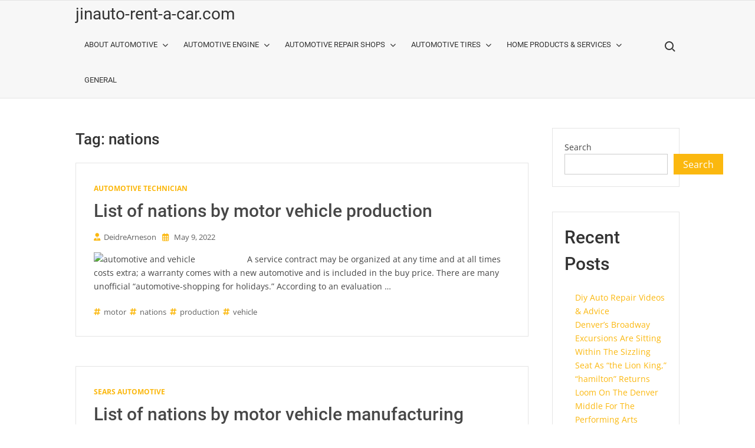

--- FILE ---
content_type: text/html; charset=UTF-8
request_url: http://www.jinauto-rent-a-car.com/tag/nations
body_size: 14780
content:
<!doctype html>
<html lang="en-US">
<head>
	<meta charset="UTF-8">
	<meta name="viewport" content="width=device-width">
	<link rel="profile" href="https://gmpg.org/xfn/11">

	<meta name='robots' content='index, follow, max-image-preview:large, max-snippet:-1, max-video-preview:-1' />

	<!-- This site is optimized with the Yoast SEO plugin v25.3.1 - https://yoast.com/wordpress/plugins/seo/ -->
	<title>nations Archives - jinauto-rent-a-car.com</title>
	<link rel="canonical" href="https://www.jinauto-rent-a-car.com/tag/nations" />
	<meta property="og:locale" content="en_US" />
	<meta property="og:type" content="article" />
	<meta property="og:title" content="nations Archives - jinauto-rent-a-car.com" />
	<meta property="og:url" content="https://www.jinauto-rent-a-car.com/tag/nations" />
	<meta property="og:site_name" content="jinauto-rent-a-car.com" />
	<meta name="twitter:card" content="summary_large_image" />
	<script type="application/ld+json" class="yoast-schema-graph">{"@context":"https://schema.org","@graph":[{"@type":"CollectionPage","@id":"https://www.jinauto-rent-a-car.com/tag/nations","url":"https://www.jinauto-rent-a-car.com/tag/nations","name":"nations Archives - jinauto-rent-a-car.com","isPartOf":{"@id":"http://www.jinauto-rent-a-car.com/#website"},"breadcrumb":{"@id":"https://www.jinauto-rent-a-car.com/tag/nations#breadcrumb"},"inLanguage":"en-US"},{"@type":"BreadcrumbList","@id":"https://www.jinauto-rent-a-car.com/tag/nations#breadcrumb","itemListElement":[{"@type":"ListItem","position":1,"name":"Home","item":"http://www.jinauto-rent-a-car.com/"},{"@type":"ListItem","position":2,"name":"nations"}]},{"@type":"WebSite","@id":"http://www.jinauto-rent-a-car.com/#website","url":"http://www.jinauto-rent-a-car.com/","name":"jinauto-rent-a-car.com","description":"","potentialAction":[{"@type":"SearchAction","target":{"@type":"EntryPoint","urlTemplate":"http://www.jinauto-rent-a-car.com/?s={search_term_string}"},"query-input":{"@type":"PropertyValueSpecification","valueRequired":true,"valueName":"search_term_string"}}],"inLanguage":"en-US"}]}</script>
	<!-- / Yoast SEO plugin. -->


<link rel="alternate" type="application/rss+xml" title="jinauto-rent-a-car.com &raquo; Feed" href="http://www.jinauto-rent-a-car.com/feed" />
<link rel="alternate" type="application/rss+xml" title="jinauto-rent-a-car.com &raquo; nations Tag Feed" href="http://www.jinauto-rent-a-car.com/tag/nations/feed" />
<style id='wp-img-auto-sizes-contain-inline-css' type='text/css'>
img:is([sizes=auto i],[sizes^="auto," i]){contain-intrinsic-size:3000px 1500px}
/*# sourceURL=wp-img-auto-sizes-contain-inline-css */
</style>
<style id='wp-emoji-styles-inline-css' type='text/css'>

	img.wp-smiley, img.emoji {
		display: inline !important;
		border: none !important;
		box-shadow: none !important;
		height: 1em !important;
		width: 1em !important;
		margin: 0 0.07em !important;
		vertical-align: -0.1em !important;
		background: none !important;
		padding: 0 !important;
	}
/*# sourceURL=wp-emoji-styles-inline-css */
</style>
<style id='wp-block-library-inline-css' type='text/css'>
:root{--wp-block-synced-color:#7a00df;--wp-block-synced-color--rgb:122,0,223;--wp-bound-block-color:var(--wp-block-synced-color);--wp-editor-canvas-background:#ddd;--wp-admin-theme-color:#007cba;--wp-admin-theme-color--rgb:0,124,186;--wp-admin-theme-color-darker-10:#006ba1;--wp-admin-theme-color-darker-10--rgb:0,107,160.5;--wp-admin-theme-color-darker-20:#005a87;--wp-admin-theme-color-darker-20--rgb:0,90,135;--wp-admin-border-width-focus:2px}@media (min-resolution:192dpi){:root{--wp-admin-border-width-focus:1.5px}}.wp-element-button{cursor:pointer}:root .has-very-light-gray-background-color{background-color:#eee}:root .has-very-dark-gray-background-color{background-color:#313131}:root .has-very-light-gray-color{color:#eee}:root .has-very-dark-gray-color{color:#313131}:root .has-vivid-green-cyan-to-vivid-cyan-blue-gradient-background{background:linear-gradient(135deg,#00d084,#0693e3)}:root .has-purple-crush-gradient-background{background:linear-gradient(135deg,#34e2e4,#4721fb 50%,#ab1dfe)}:root .has-hazy-dawn-gradient-background{background:linear-gradient(135deg,#faaca8,#dad0ec)}:root .has-subdued-olive-gradient-background{background:linear-gradient(135deg,#fafae1,#67a671)}:root .has-atomic-cream-gradient-background{background:linear-gradient(135deg,#fdd79a,#004a59)}:root .has-nightshade-gradient-background{background:linear-gradient(135deg,#330968,#31cdcf)}:root .has-midnight-gradient-background{background:linear-gradient(135deg,#020381,#2874fc)}:root{--wp--preset--font-size--normal:16px;--wp--preset--font-size--huge:42px}.has-regular-font-size{font-size:1em}.has-larger-font-size{font-size:2.625em}.has-normal-font-size{font-size:var(--wp--preset--font-size--normal)}.has-huge-font-size{font-size:var(--wp--preset--font-size--huge)}.has-text-align-center{text-align:center}.has-text-align-left{text-align:left}.has-text-align-right{text-align:right}.has-fit-text{white-space:nowrap!important}#end-resizable-editor-section{display:none}.aligncenter{clear:both}.items-justified-left{justify-content:flex-start}.items-justified-center{justify-content:center}.items-justified-right{justify-content:flex-end}.items-justified-space-between{justify-content:space-between}.screen-reader-text{border:0;clip-path:inset(50%);height:1px;margin:-1px;overflow:hidden;padding:0;position:absolute;width:1px;word-wrap:normal!important}.screen-reader-text:focus{background-color:#ddd;clip-path:none;color:#444;display:block;font-size:1em;height:auto;left:5px;line-height:normal;padding:15px 23px 14px;text-decoration:none;top:5px;width:auto;z-index:100000}html :where(.has-border-color){border-style:solid}html :where([style*=border-top-color]){border-top-style:solid}html :where([style*=border-right-color]){border-right-style:solid}html :where([style*=border-bottom-color]){border-bottom-style:solid}html :where([style*=border-left-color]){border-left-style:solid}html :where([style*=border-width]){border-style:solid}html :where([style*=border-top-width]){border-top-style:solid}html :where([style*=border-right-width]){border-right-style:solid}html :where([style*=border-bottom-width]){border-bottom-style:solid}html :where([style*=border-left-width]){border-left-style:solid}html :where(img[class*=wp-image-]){height:auto;max-width:100%}:where(figure){margin:0 0 1em}html :where(.is-position-sticky){--wp-admin--admin-bar--position-offset:var(--wp-admin--admin-bar--height,0px)}@media screen and (max-width:600px){html :where(.is-position-sticky){--wp-admin--admin-bar--position-offset:0px}}

/*# sourceURL=wp-block-library-inline-css */
</style><style id='wp-block-archives-inline-css' type='text/css'>
.wp-block-archives{box-sizing:border-box}.wp-block-archives-dropdown label{display:block}
/*# sourceURL=http://www.jinauto-rent-a-car.com/wp-includes/blocks/archives/style.min.css */
</style>
<style id='wp-block-categories-inline-css' type='text/css'>
.wp-block-categories{box-sizing:border-box}.wp-block-categories.alignleft{margin-right:2em}.wp-block-categories.alignright{margin-left:2em}.wp-block-categories.wp-block-categories-dropdown.aligncenter{text-align:center}.wp-block-categories .wp-block-categories__label{display:block;width:100%}
/*# sourceURL=http://www.jinauto-rent-a-car.com/wp-includes/blocks/categories/style.min.css */
</style>
<style id='wp-block-heading-inline-css' type='text/css'>
h1:where(.wp-block-heading).has-background,h2:where(.wp-block-heading).has-background,h3:where(.wp-block-heading).has-background,h4:where(.wp-block-heading).has-background,h5:where(.wp-block-heading).has-background,h6:where(.wp-block-heading).has-background{padding:1.25em 2.375em}h1.has-text-align-left[style*=writing-mode]:where([style*=vertical-lr]),h1.has-text-align-right[style*=writing-mode]:where([style*=vertical-rl]),h2.has-text-align-left[style*=writing-mode]:where([style*=vertical-lr]),h2.has-text-align-right[style*=writing-mode]:where([style*=vertical-rl]),h3.has-text-align-left[style*=writing-mode]:where([style*=vertical-lr]),h3.has-text-align-right[style*=writing-mode]:where([style*=vertical-rl]),h4.has-text-align-left[style*=writing-mode]:where([style*=vertical-lr]),h4.has-text-align-right[style*=writing-mode]:where([style*=vertical-rl]),h5.has-text-align-left[style*=writing-mode]:where([style*=vertical-lr]),h5.has-text-align-right[style*=writing-mode]:where([style*=vertical-rl]),h6.has-text-align-left[style*=writing-mode]:where([style*=vertical-lr]),h6.has-text-align-right[style*=writing-mode]:where([style*=vertical-rl]){rotate:180deg}
/*# sourceURL=http://www.jinauto-rent-a-car.com/wp-includes/blocks/heading/style.min.css */
</style>
<style id='wp-block-latest-comments-inline-css' type='text/css'>
ol.wp-block-latest-comments{box-sizing:border-box;margin-left:0}:where(.wp-block-latest-comments:not([style*=line-height] .wp-block-latest-comments__comment)){line-height:1.1}:where(.wp-block-latest-comments:not([style*=line-height] .wp-block-latest-comments__comment-excerpt p)){line-height:1.8}.has-dates :where(.wp-block-latest-comments:not([style*=line-height])),.has-excerpts :where(.wp-block-latest-comments:not([style*=line-height])){line-height:1.5}.wp-block-latest-comments .wp-block-latest-comments{padding-left:0}.wp-block-latest-comments__comment{list-style:none;margin-bottom:1em}.has-avatars .wp-block-latest-comments__comment{list-style:none;min-height:2.25em}.has-avatars .wp-block-latest-comments__comment .wp-block-latest-comments__comment-excerpt,.has-avatars .wp-block-latest-comments__comment .wp-block-latest-comments__comment-meta{margin-left:3.25em}.wp-block-latest-comments__comment-excerpt p{font-size:.875em;margin:.36em 0 1.4em}.wp-block-latest-comments__comment-date{display:block;font-size:.75em}.wp-block-latest-comments .avatar,.wp-block-latest-comments__comment-avatar{border-radius:1.5em;display:block;float:left;height:2.5em;margin-right:.75em;width:2.5em}.wp-block-latest-comments[class*=-font-size] a,.wp-block-latest-comments[style*=font-size] a{font-size:inherit}
/*# sourceURL=http://www.jinauto-rent-a-car.com/wp-includes/blocks/latest-comments/style.min.css */
</style>
<style id='wp-block-latest-posts-inline-css' type='text/css'>
.wp-block-latest-posts{box-sizing:border-box}.wp-block-latest-posts.alignleft{margin-right:2em}.wp-block-latest-posts.alignright{margin-left:2em}.wp-block-latest-posts.wp-block-latest-posts__list{list-style:none}.wp-block-latest-posts.wp-block-latest-posts__list li{clear:both;overflow-wrap:break-word}.wp-block-latest-posts.is-grid{display:flex;flex-wrap:wrap}.wp-block-latest-posts.is-grid li{margin:0 1.25em 1.25em 0;width:100%}@media (min-width:600px){.wp-block-latest-posts.columns-2 li{width:calc(50% - .625em)}.wp-block-latest-posts.columns-2 li:nth-child(2n){margin-right:0}.wp-block-latest-posts.columns-3 li{width:calc(33.33333% - .83333em)}.wp-block-latest-posts.columns-3 li:nth-child(3n){margin-right:0}.wp-block-latest-posts.columns-4 li{width:calc(25% - .9375em)}.wp-block-latest-posts.columns-4 li:nth-child(4n){margin-right:0}.wp-block-latest-posts.columns-5 li{width:calc(20% - 1em)}.wp-block-latest-posts.columns-5 li:nth-child(5n){margin-right:0}.wp-block-latest-posts.columns-6 li{width:calc(16.66667% - 1.04167em)}.wp-block-latest-posts.columns-6 li:nth-child(6n){margin-right:0}}:root :where(.wp-block-latest-posts.is-grid){padding:0}:root :where(.wp-block-latest-posts.wp-block-latest-posts__list){padding-left:0}.wp-block-latest-posts__post-author,.wp-block-latest-posts__post-date{display:block;font-size:.8125em}.wp-block-latest-posts__post-excerpt,.wp-block-latest-posts__post-full-content{margin-bottom:1em;margin-top:.5em}.wp-block-latest-posts__featured-image a{display:inline-block}.wp-block-latest-posts__featured-image img{height:auto;max-width:100%;width:auto}.wp-block-latest-posts__featured-image.alignleft{float:left;margin-right:1em}.wp-block-latest-posts__featured-image.alignright{float:right;margin-left:1em}.wp-block-latest-posts__featured-image.aligncenter{margin-bottom:1em;text-align:center}
/*# sourceURL=http://www.jinauto-rent-a-car.com/wp-includes/blocks/latest-posts/style.min.css */
</style>
<style id='wp-block-search-inline-css' type='text/css'>
.wp-block-search__button{margin-left:10px;word-break:normal}.wp-block-search__button.has-icon{line-height:0}.wp-block-search__button svg{height:1.25em;min-height:24px;min-width:24px;width:1.25em;fill:currentColor;vertical-align:text-bottom}:where(.wp-block-search__button){border:1px solid #ccc;padding:6px 10px}.wp-block-search__inside-wrapper{display:flex;flex:auto;flex-wrap:nowrap;max-width:100%}.wp-block-search__label{width:100%}.wp-block-search.wp-block-search__button-only .wp-block-search__button{box-sizing:border-box;display:flex;flex-shrink:0;justify-content:center;margin-left:0;max-width:100%}.wp-block-search.wp-block-search__button-only .wp-block-search__inside-wrapper{min-width:0!important;transition-property:width}.wp-block-search.wp-block-search__button-only .wp-block-search__input{flex-basis:100%;transition-duration:.3s}.wp-block-search.wp-block-search__button-only.wp-block-search__searchfield-hidden,.wp-block-search.wp-block-search__button-only.wp-block-search__searchfield-hidden .wp-block-search__inside-wrapper{overflow:hidden}.wp-block-search.wp-block-search__button-only.wp-block-search__searchfield-hidden .wp-block-search__input{border-left-width:0!important;border-right-width:0!important;flex-basis:0;flex-grow:0;margin:0;min-width:0!important;padding-left:0!important;padding-right:0!important;width:0!important}:where(.wp-block-search__input){appearance:none;border:1px solid #949494;flex-grow:1;font-family:inherit;font-size:inherit;font-style:inherit;font-weight:inherit;letter-spacing:inherit;line-height:inherit;margin-left:0;margin-right:0;min-width:3rem;padding:8px;text-decoration:unset!important;text-transform:inherit}:where(.wp-block-search__button-inside .wp-block-search__inside-wrapper){background-color:#fff;border:1px solid #949494;box-sizing:border-box;padding:4px}:where(.wp-block-search__button-inside .wp-block-search__inside-wrapper) .wp-block-search__input{border:none;border-radius:0;padding:0 4px}:where(.wp-block-search__button-inside .wp-block-search__inside-wrapper) .wp-block-search__input:focus{outline:none}:where(.wp-block-search__button-inside .wp-block-search__inside-wrapper) :where(.wp-block-search__button){padding:4px 8px}.wp-block-search.aligncenter .wp-block-search__inside-wrapper{margin:auto}.wp-block[data-align=right] .wp-block-search.wp-block-search__button-only .wp-block-search__inside-wrapper{float:right}
/*# sourceURL=http://www.jinauto-rent-a-car.com/wp-includes/blocks/search/style.min.css */
</style>
<style id='wp-block-group-inline-css' type='text/css'>
.wp-block-group{box-sizing:border-box}:where(.wp-block-group.wp-block-group-is-layout-constrained){position:relative}
/*# sourceURL=http://www.jinauto-rent-a-car.com/wp-includes/blocks/group/style.min.css */
</style>
<style id='global-styles-inline-css' type='text/css'>
:root{--wp--preset--aspect-ratio--square: 1;--wp--preset--aspect-ratio--4-3: 4/3;--wp--preset--aspect-ratio--3-4: 3/4;--wp--preset--aspect-ratio--3-2: 3/2;--wp--preset--aspect-ratio--2-3: 2/3;--wp--preset--aspect-ratio--16-9: 16/9;--wp--preset--aspect-ratio--9-16: 9/16;--wp--preset--color--black: #000000;--wp--preset--color--cyan-bluish-gray: #abb8c3;--wp--preset--color--white: #ffffff;--wp--preset--color--pale-pink: #f78da7;--wp--preset--color--vivid-red: #cf2e2e;--wp--preset--color--luminous-vivid-orange: #ff6900;--wp--preset--color--luminous-vivid-amber: #fcb900;--wp--preset--color--light-green-cyan: #7bdcb5;--wp--preset--color--vivid-green-cyan: #00d084;--wp--preset--color--pale-cyan-blue: #8ed1fc;--wp--preset--color--vivid-cyan-blue: #0693e3;--wp--preset--color--vivid-purple: #9b51e0;--wp--preset--gradient--vivid-cyan-blue-to-vivid-purple: linear-gradient(135deg,rgb(6,147,227) 0%,rgb(155,81,224) 100%);--wp--preset--gradient--light-green-cyan-to-vivid-green-cyan: linear-gradient(135deg,rgb(122,220,180) 0%,rgb(0,208,130) 100%);--wp--preset--gradient--luminous-vivid-amber-to-luminous-vivid-orange: linear-gradient(135deg,rgb(252,185,0) 0%,rgb(255,105,0) 100%);--wp--preset--gradient--luminous-vivid-orange-to-vivid-red: linear-gradient(135deg,rgb(255,105,0) 0%,rgb(207,46,46) 100%);--wp--preset--gradient--very-light-gray-to-cyan-bluish-gray: linear-gradient(135deg,rgb(238,238,238) 0%,rgb(169,184,195) 100%);--wp--preset--gradient--cool-to-warm-spectrum: linear-gradient(135deg,rgb(74,234,220) 0%,rgb(151,120,209) 20%,rgb(207,42,186) 40%,rgb(238,44,130) 60%,rgb(251,105,98) 80%,rgb(254,248,76) 100%);--wp--preset--gradient--blush-light-purple: linear-gradient(135deg,rgb(255,206,236) 0%,rgb(152,150,240) 100%);--wp--preset--gradient--blush-bordeaux: linear-gradient(135deg,rgb(254,205,165) 0%,rgb(254,45,45) 50%,rgb(107,0,62) 100%);--wp--preset--gradient--luminous-dusk: linear-gradient(135deg,rgb(255,203,112) 0%,rgb(199,81,192) 50%,rgb(65,88,208) 100%);--wp--preset--gradient--pale-ocean: linear-gradient(135deg,rgb(255,245,203) 0%,rgb(182,227,212) 50%,rgb(51,167,181) 100%);--wp--preset--gradient--electric-grass: linear-gradient(135deg,rgb(202,248,128) 0%,rgb(113,206,126) 100%);--wp--preset--gradient--midnight: linear-gradient(135deg,rgb(2,3,129) 0%,rgb(40,116,252) 100%);--wp--preset--font-size--small: 13px;--wp--preset--font-size--medium: 20px;--wp--preset--font-size--large: 36px;--wp--preset--font-size--x-large: 42px;--wp--preset--spacing--20: 0.44rem;--wp--preset--spacing--30: 0.67rem;--wp--preset--spacing--40: 1rem;--wp--preset--spacing--50: 1.5rem;--wp--preset--spacing--60: 2.25rem;--wp--preset--spacing--70: 3.38rem;--wp--preset--spacing--80: 5.06rem;--wp--preset--shadow--natural: 6px 6px 9px rgba(0, 0, 0, 0.2);--wp--preset--shadow--deep: 12px 12px 50px rgba(0, 0, 0, 0.4);--wp--preset--shadow--sharp: 6px 6px 0px rgba(0, 0, 0, 0.2);--wp--preset--shadow--outlined: 6px 6px 0px -3px rgb(255, 255, 255), 6px 6px rgb(0, 0, 0);--wp--preset--shadow--crisp: 6px 6px 0px rgb(0, 0, 0);}:where(.is-layout-flex){gap: 0.5em;}:where(.is-layout-grid){gap: 0.5em;}body .is-layout-flex{display: flex;}.is-layout-flex{flex-wrap: wrap;align-items: center;}.is-layout-flex > :is(*, div){margin: 0;}body .is-layout-grid{display: grid;}.is-layout-grid > :is(*, div){margin: 0;}:where(.wp-block-columns.is-layout-flex){gap: 2em;}:where(.wp-block-columns.is-layout-grid){gap: 2em;}:where(.wp-block-post-template.is-layout-flex){gap: 1.25em;}:where(.wp-block-post-template.is-layout-grid){gap: 1.25em;}.has-black-color{color: var(--wp--preset--color--black) !important;}.has-cyan-bluish-gray-color{color: var(--wp--preset--color--cyan-bluish-gray) !important;}.has-white-color{color: var(--wp--preset--color--white) !important;}.has-pale-pink-color{color: var(--wp--preset--color--pale-pink) !important;}.has-vivid-red-color{color: var(--wp--preset--color--vivid-red) !important;}.has-luminous-vivid-orange-color{color: var(--wp--preset--color--luminous-vivid-orange) !important;}.has-luminous-vivid-amber-color{color: var(--wp--preset--color--luminous-vivid-amber) !important;}.has-light-green-cyan-color{color: var(--wp--preset--color--light-green-cyan) !important;}.has-vivid-green-cyan-color{color: var(--wp--preset--color--vivid-green-cyan) !important;}.has-pale-cyan-blue-color{color: var(--wp--preset--color--pale-cyan-blue) !important;}.has-vivid-cyan-blue-color{color: var(--wp--preset--color--vivid-cyan-blue) !important;}.has-vivid-purple-color{color: var(--wp--preset--color--vivid-purple) !important;}.has-black-background-color{background-color: var(--wp--preset--color--black) !important;}.has-cyan-bluish-gray-background-color{background-color: var(--wp--preset--color--cyan-bluish-gray) !important;}.has-white-background-color{background-color: var(--wp--preset--color--white) !important;}.has-pale-pink-background-color{background-color: var(--wp--preset--color--pale-pink) !important;}.has-vivid-red-background-color{background-color: var(--wp--preset--color--vivid-red) !important;}.has-luminous-vivid-orange-background-color{background-color: var(--wp--preset--color--luminous-vivid-orange) !important;}.has-luminous-vivid-amber-background-color{background-color: var(--wp--preset--color--luminous-vivid-amber) !important;}.has-light-green-cyan-background-color{background-color: var(--wp--preset--color--light-green-cyan) !important;}.has-vivid-green-cyan-background-color{background-color: var(--wp--preset--color--vivid-green-cyan) !important;}.has-pale-cyan-blue-background-color{background-color: var(--wp--preset--color--pale-cyan-blue) !important;}.has-vivid-cyan-blue-background-color{background-color: var(--wp--preset--color--vivid-cyan-blue) !important;}.has-vivid-purple-background-color{background-color: var(--wp--preset--color--vivid-purple) !important;}.has-black-border-color{border-color: var(--wp--preset--color--black) !important;}.has-cyan-bluish-gray-border-color{border-color: var(--wp--preset--color--cyan-bluish-gray) !important;}.has-white-border-color{border-color: var(--wp--preset--color--white) !important;}.has-pale-pink-border-color{border-color: var(--wp--preset--color--pale-pink) !important;}.has-vivid-red-border-color{border-color: var(--wp--preset--color--vivid-red) !important;}.has-luminous-vivid-orange-border-color{border-color: var(--wp--preset--color--luminous-vivid-orange) !important;}.has-luminous-vivid-amber-border-color{border-color: var(--wp--preset--color--luminous-vivid-amber) !important;}.has-light-green-cyan-border-color{border-color: var(--wp--preset--color--light-green-cyan) !important;}.has-vivid-green-cyan-border-color{border-color: var(--wp--preset--color--vivid-green-cyan) !important;}.has-pale-cyan-blue-border-color{border-color: var(--wp--preset--color--pale-cyan-blue) !important;}.has-vivid-cyan-blue-border-color{border-color: var(--wp--preset--color--vivid-cyan-blue) !important;}.has-vivid-purple-border-color{border-color: var(--wp--preset--color--vivid-purple) !important;}.has-vivid-cyan-blue-to-vivid-purple-gradient-background{background: var(--wp--preset--gradient--vivid-cyan-blue-to-vivid-purple) !important;}.has-light-green-cyan-to-vivid-green-cyan-gradient-background{background: var(--wp--preset--gradient--light-green-cyan-to-vivid-green-cyan) !important;}.has-luminous-vivid-amber-to-luminous-vivid-orange-gradient-background{background: var(--wp--preset--gradient--luminous-vivid-amber-to-luminous-vivid-orange) !important;}.has-luminous-vivid-orange-to-vivid-red-gradient-background{background: var(--wp--preset--gradient--luminous-vivid-orange-to-vivid-red) !important;}.has-very-light-gray-to-cyan-bluish-gray-gradient-background{background: var(--wp--preset--gradient--very-light-gray-to-cyan-bluish-gray) !important;}.has-cool-to-warm-spectrum-gradient-background{background: var(--wp--preset--gradient--cool-to-warm-spectrum) !important;}.has-blush-light-purple-gradient-background{background: var(--wp--preset--gradient--blush-light-purple) !important;}.has-blush-bordeaux-gradient-background{background: var(--wp--preset--gradient--blush-bordeaux) !important;}.has-luminous-dusk-gradient-background{background: var(--wp--preset--gradient--luminous-dusk) !important;}.has-pale-ocean-gradient-background{background: var(--wp--preset--gradient--pale-ocean) !important;}.has-electric-grass-gradient-background{background: var(--wp--preset--gradient--electric-grass) !important;}.has-midnight-gradient-background{background: var(--wp--preset--gradient--midnight) !important;}.has-small-font-size{font-size: var(--wp--preset--font-size--small) !important;}.has-medium-font-size{font-size: var(--wp--preset--font-size--medium) !important;}.has-large-font-size{font-size: var(--wp--preset--font-size--large) !important;}.has-x-large-font-size{font-size: var(--wp--preset--font-size--x-large) !important;}
/*# sourceURL=global-styles-inline-css */
</style>

<style id='classic-theme-styles-inline-css' type='text/css'>
/*! This file is auto-generated */
.wp-block-button__link{color:#fff;background-color:#32373c;border-radius:9999px;box-shadow:none;text-decoration:none;padding:calc(.667em + 2px) calc(1.333em + 2px);font-size:1.125em}.wp-block-file__button{background:#32373c;color:#fff;text-decoration:none}
/*# sourceURL=/wp-includes/css/classic-themes.min.css */
</style>
<link rel='stylesheet' id='businessdeal-style-css' href='http://www.jinauto-rent-a-car.com/wp-content/themes/businessdeal/style.css?ver=6.9' type='text/css' media='all' />
<link rel='stylesheet' id='fontawesome-css' href='http://www.jinauto-rent-a-car.com/wp-content/themes/businessdeal/assets/library/fontawesome/css/all.min.css?ver=6.9' type='text/css' media='all' />
<link rel='stylesheet' id='businessdeal-google-fonts-css' href='http://www.jinauto-rent-a-car.com/wp-content/fonts/c35abc5a338569640dcadeae4c90eb41.css' type='text/css' media='all' />
<script type="text/javascript" src="http://www.jinauto-rent-a-car.com/wp-includes/js/jquery/jquery.min.js?ver=3.7.1" id="jquery-core-js"></script>
<script type="text/javascript" src="http://www.jinauto-rent-a-car.com/wp-includes/js/jquery/jquery-migrate.min.js?ver=3.4.1" id="jquery-migrate-js"></script>
<script type="text/javascript" src="http://www.jinauto-rent-a-car.com/wp-content/themes/businessdeal/assets/js/global.js?ver=1" id="businessdeal-global-js"></script>
<link rel="https://api.w.org/" href="http://www.jinauto-rent-a-car.com/wp-json/" /><link rel="alternate" title="JSON" type="application/json" href="http://www.jinauto-rent-a-car.com/wp-json/wp/v2/tags/717" /><link rel="EditURI" type="application/rsd+xml" title="RSD" href="http://www.jinauto-rent-a-car.com/xmlrpc.php?rsd" />
<meta name="generator" content="WordPress 6.9" />
</head>

<body class="archive tag tag-nations tag-717 wp-theme-businessdeal hfeed has-sidebar">
	<div id="page" class="site">
	<a class="skip-link screen-reader-text" href="#content">Skip to content</a>
	
	
	<header id="masthead" class="site-header">
		<div id="main-header" class="main-header">
			<div class="navigation-top">
        		<div class="wrap">
        			    <div class="site-branding">
                <div class="site-branding-text">

                            <p class="site-title"><a href="http://www.jinauto-rent-a-car.com/" rel="home">jinauto-rent-a-car.com</a></p>
                
        </div><!-- .site-branding-text -->
    </div><!-- .site-branding -->


	            	<div id="site-header-menu" class="site-header-menu">
						<nav class="main-navigation" aria-label="Primary Menu" role="navigation">
							    <button class="menu-toggle" aria-controls="primary-menu" aria-expanded="false">
        <span class="toggle-text">Menu</span>
        <span class="toggle-bar"></span>
    </button>

    <ul id="primary-menu" class="menu nav-menu"><li id="menu-item-6421" class="menu-item menu-item-type-taxonomy menu-item-object-category menu-item-has-children menu-item-6421"><a href="http://www.jinauto-rent-a-car.com/category/about-automotive">About Automotive</a>
<ul class="sub-menu">
	<li id="menu-item-6422" class="menu-item menu-item-type-taxonomy menu-item-object-category menu-item-6422"><a href="http://www.jinauto-rent-a-car.com/category/automotive">Automotive</a></li>
	<li id="menu-item-6423" class="menu-item menu-item-type-taxonomy menu-item-object-category menu-item-6423"><a href="http://www.jinauto-rent-a-car.com/category/automotive-avenues">Automotive Avenues</a></li>
	<li id="menu-item-6424" class="menu-item menu-item-type-taxonomy menu-item-object-category menu-item-6424"><a href="http://www.jinauto-rent-a-car.com/category/automotive-concepts">Automotive Concepts</a></li>
	<li id="menu-item-6425" class="menu-item menu-item-type-taxonomy menu-item-object-category menu-item-6425"><a href="http://www.jinauto-rent-a-car.com/category/automotive-definition">Automotive Definition</a></li>
</ul>
</li>
<li id="menu-item-6426" class="menu-item menu-item-type-taxonomy menu-item-object-category menu-item-has-children menu-item-6426"><a href="http://www.jinauto-rent-a-car.com/category/automotive-engine">Automotive Engine</a>
<ul class="sub-menu">
	<li id="menu-item-6427" class="menu-item menu-item-type-taxonomy menu-item-object-category menu-item-6427"><a href="http://www.jinauto-rent-a-car.com/category/automotive-museum">Automotive Museum</a></li>
	<li id="menu-item-6428" class="menu-item menu-item-type-taxonomy menu-item-object-category menu-item-6428"><a href="http://www.jinauto-rent-a-car.com/category/automotive-news">Automotive News</a></li>
	<li id="menu-item-6429" class="menu-item menu-item-type-taxonomy menu-item-object-category menu-item-6429"><a href="http://www.jinauto-rent-a-car.com/category/automotive-paint">Automotive Paint</a></li>
	<li id="menu-item-6430" class="menu-item menu-item-type-taxonomy menu-item-object-category menu-item-6430"><a href="http://www.jinauto-rent-a-car.com/category/automotive-parts">Automotive Parts</a></li>
	<li id="menu-item-6431" class="menu-item menu-item-type-taxonomy menu-item-object-category menu-item-6431"><a href="http://www.jinauto-rent-a-car.com/category/automotive-repair">Automotive Repair</a></li>
</ul>
</li>
<li id="menu-item-6432" class="menu-item menu-item-type-taxonomy menu-item-object-category menu-item-has-children menu-item-6432"><a href="http://www.jinauto-rent-a-car.com/category/automotive-repair-shops">Automotive Repair Shops</a>
<ul class="sub-menu">
	<li id="menu-item-6433" class="menu-item menu-item-type-taxonomy menu-item-object-category menu-item-6433"><a href="http://www.jinauto-rent-a-car.com/category/automotive-solution">Automotive Solution</a></li>
	<li id="menu-item-6434" class="menu-item menu-item-type-taxonomy menu-item-object-category menu-item-6434"><a href="http://www.jinauto-rent-a-car.com/category/automotive-store">Automotive Store</a></li>
	<li id="menu-item-6435" class="menu-item menu-item-type-taxonomy menu-item-object-category menu-item-6435"><a href="http://www.jinauto-rent-a-car.com/category/automotive-technician">Automotive Technician</a></li>
	<li id="menu-item-6436" class="menu-item menu-item-type-taxonomy menu-item-object-category menu-item-6436"><a href="http://www.jinauto-rent-a-car.com/category/automotive-technology">Automotive Technology</a></li>
</ul>
</li>
<li id="menu-item-6437" class="menu-item menu-item-type-taxonomy menu-item-object-category menu-item-has-children menu-item-6437"><a href="http://www.jinauto-rent-a-car.com/category/automotive-tires">Automotive Tires</a>
<ul class="sub-menu">
	<li id="menu-item-6438" class="menu-item menu-item-type-taxonomy menu-item-object-category menu-item-6438"><a href="http://www.jinauto-rent-a-car.com/category/automotive-touch-up">Automotive Touch Up</a></li>
	<li id="menu-item-6439" class="menu-item menu-item-type-taxonomy menu-item-object-category menu-item-6439"><a href="http://www.jinauto-rent-a-car.com/category/broadway-automotive">Broadway Automotive</a></li>
	<li id="menu-item-6440" class="menu-item menu-item-type-taxonomy menu-item-object-category menu-item-6440"><a href="http://www.jinauto-rent-a-car.com/category/car-rental">Car Rental</a></li>
	<li id="menu-item-6442" class="menu-item menu-item-type-taxonomy menu-item-object-category menu-item-6442"><a href="http://www.jinauto-rent-a-car.com/category/hall-automotive">Hall Automotive</a></li>
</ul>
</li>
<li id="menu-item-6443" class="menu-item menu-item-type-taxonomy menu-item-object-category menu-item-has-children menu-item-6443"><a href="http://www.jinauto-rent-a-car.com/category/home-products-services">Home Products &amp; Services</a>
<ul class="sub-menu">
	<li id="menu-item-6444" class="menu-item menu-item-type-taxonomy menu-item-object-category menu-item-6444"><a href="http://www.jinauto-rent-a-car.com/category/inside-automotive">Inside Automotive</a></li>
	<li id="menu-item-6445" class="menu-item menu-item-type-taxonomy menu-item-object-category menu-item-6445"><a href="http://www.jinauto-rent-a-car.com/category/merchant-automotive">Merchant Automotive</a></li>
	<li id="menu-item-6446" class="menu-item menu-item-type-taxonomy menu-item-object-category menu-item-6446"><a href="http://www.jinauto-rent-a-car.com/category/rpm-automotive">Rpm Automotive</a></li>
	<li id="menu-item-6447" class="menu-item menu-item-type-taxonomy menu-item-object-category menu-item-6447"><a href="http://www.jinauto-rent-a-car.com/category/sears-automotive">Sears Automotive</a></li>
	<li id="menu-item-6448" class="menu-item menu-item-type-taxonomy menu-item-object-category menu-item-6448"><a href="http://www.jinauto-rent-a-car.com/category/tires-and-technology">Tires And Technology</a></li>
</ul>
</li>
<li id="menu-item-6449" class="menu-item menu-item-type-taxonomy menu-item-object-category menu-item-6449"><a href="http://www.jinauto-rent-a-car.com/category/general">General</a></li>
</ul>						</nav><!-- #site-navigation -->

													<button type="button" class="search-toggle"><span><span class="screen-reader-text">Search for:</span></span></button>
											</div>
				</div><!-- .wrap -->
			</div><!-- .navigation-top -->

			    <div class="search-container-wrap">
        <div class="search-container">
            <form method="get" class="search" action="http://www.jinauto-rent-a-car.com/"> 
                <label for='s' class='screen-reader-text'>Search</label> 
                    <input class="search-field" placeholder="Search&hellip;" name="s" type="search"> 
                    <input class="search-submit" value="Search" type="submit">
            </form>
        </div><!-- .search-container -->
    </div><!-- .search-container-wrap -->
    

			<div class="main-header-brand">
				
				<div id="nav-sticker">
					<div class="navigation-top">
						<div class="wrap">
							<div class="site-branding">
								 								<div class="site-branding-text">
									<p class="site-title"><a href="http://www.jinauto-rent-a-car.com/" rel="home">jinauto-rent-a-car.com</a></p>
																	</div><!-- .site-branding-text -->
							</div><!-- .site-branding -->

							<div id="site-header-menu" class="site-header-menu">
								<nav id="site-navigation" class="main-navigation" aria-label="Primary Menu">
								    <button class="menu-toggle" aria-controls="primary-menu" aria-expanded="false">
        <span class="toggle-text">Menu</span>
        <span class="toggle-bar"></span>
    </button>

    <ul id="primary-menu" class="menu nav-menu"><li class="menu-item menu-item-type-taxonomy menu-item-object-category menu-item-has-children menu-item-6421"><a href="http://www.jinauto-rent-a-car.com/category/about-automotive">About Automotive</a>
<ul class="sub-menu">
	<li class="menu-item menu-item-type-taxonomy menu-item-object-category menu-item-6422"><a href="http://www.jinauto-rent-a-car.com/category/automotive">Automotive</a></li>
	<li class="menu-item menu-item-type-taxonomy menu-item-object-category menu-item-6423"><a href="http://www.jinauto-rent-a-car.com/category/automotive-avenues">Automotive Avenues</a></li>
	<li class="menu-item menu-item-type-taxonomy menu-item-object-category menu-item-6424"><a href="http://www.jinauto-rent-a-car.com/category/automotive-concepts">Automotive Concepts</a></li>
	<li class="menu-item menu-item-type-taxonomy menu-item-object-category menu-item-6425"><a href="http://www.jinauto-rent-a-car.com/category/automotive-definition">Automotive Definition</a></li>
</ul>
</li>
<li class="menu-item menu-item-type-taxonomy menu-item-object-category menu-item-has-children menu-item-6426"><a href="http://www.jinauto-rent-a-car.com/category/automotive-engine">Automotive Engine</a>
<ul class="sub-menu">
	<li class="menu-item menu-item-type-taxonomy menu-item-object-category menu-item-6427"><a href="http://www.jinauto-rent-a-car.com/category/automotive-museum">Automotive Museum</a></li>
	<li class="menu-item menu-item-type-taxonomy menu-item-object-category menu-item-6428"><a href="http://www.jinauto-rent-a-car.com/category/automotive-news">Automotive News</a></li>
	<li class="menu-item menu-item-type-taxonomy menu-item-object-category menu-item-6429"><a href="http://www.jinauto-rent-a-car.com/category/automotive-paint">Automotive Paint</a></li>
	<li class="menu-item menu-item-type-taxonomy menu-item-object-category menu-item-6430"><a href="http://www.jinauto-rent-a-car.com/category/automotive-parts">Automotive Parts</a></li>
	<li class="menu-item menu-item-type-taxonomy menu-item-object-category menu-item-6431"><a href="http://www.jinauto-rent-a-car.com/category/automotive-repair">Automotive Repair</a></li>
</ul>
</li>
<li class="menu-item menu-item-type-taxonomy menu-item-object-category menu-item-has-children menu-item-6432"><a href="http://www.jinauto-rent-a-car.com/category/automotive-repair-shops">Automotive Repair Shops</a>
<ul class="sub-menu">
	<li class="menu-item menu-item-type-taxonomy menu-item-object-category menu-item-6433"><a href="http://www.jinauto-rent-a-car.com/category/automotive-solution">Automotive Solution</a></li>
	<li class="menu-item menu-item-type-taxonomy menu-item-object-category menu-item-6434"><a href="http://www.jinauto-rent-a-car.com/category/automotive-store">Automotive Store</a></li>
	<li class="menu-item menu-item-type-taxonomy menu-item-object-category menu-item-6435"><a href="http://www.jinauto-rent-a-car.com/category/automotive-technician">Automotive Technician</a></li>
	<li class="menu-item menu-item-type-taxonomy menu-item-object-category menu-item-6436"><a href="http://www.jinauto-rent-a-car.com/category/automotive-technology">Automotive Technology</a></li>
</ul>
</li>
<li class="menu-item menu-item-type-taxonomy menu-item-object-category menu-item-has-children menu-item-6437"><a href="http://www.jinauto-rent-a-car.com/category/automotive-tires">Automotive Tires</a>
<ul class="sub-menu">
	<li class="menu-item menu-item-type-taxonomy menu-item-object-category menu-item-6438"><a href="http://www.jinauto-rent-a-car.com/category/automotive-touch-up">Automotive Touch Up</a></li>
	<li class="menu-item menu-item-type-taxonomy menu-item-object-category menu-item-6439"><a href="http://www.jinauto-rent-a-car.com/category/broadway-automotive">Broadway Automotive</a></li>
	<li class="menu-item menu-item-type-taxonomy menu-item-object-category menu-item-6440"><a href="http://www.jinauto-rent-a-car.com/category/car-rental">Car Rental</a></li>
	<li class="menu-item menu-item-type-taxonomy menu-item-object-category menu-item-6442"><a href="http://www.jinauto-rent-a-car.com/category/hall-automotive">Hall Automotive</a></li>
</ul>
</li>
<li class="menu-item menu-item-type-taxonomy menu-item-object-category menu-item-has-children menu-item-6443"><a href="http://www.jinauto-rent-a-car.com/category/home-products-services">Home Products &amp; Services</a>
<ul class="sub-menu">
	<li class="menu-item menu-item-type-taxonomy menu-item-object-category menu-item-6444"><a href="http://www.jinauto-rent-a-car.com/category/inside-automotive">Inside Automotive</a></li>
	<li class="menu-item menu-item-type-taxonomy menu-item-object-category menu-item-6445"><a href="http://www.jinauto-rent-a-car.com/category/merchant-automotive">Merchant Automotive</a></li>
	<li class="menu-item menu-item-type-taxonomy menu-item-object-category menu-item-6446"><a href="http://www.jinauto-rent-a-car.com/category/rpm-automotive">Rpm Automotive</a></li>
	<li class="menu-item menu-item-type-taxonomy menu-item-object-category menu-item-6447"><a href="http://www.jinauto-rent-a-car.com/category/sears-automotive">Sears Automotive</a></li>
	<li class="menu-item menu-item-type-taxonomy menu-item-object-category menu-item-6448"><a href="http://www.jinauto-rent-a-car.com/category/tires-and-technology">Tires And Technology</a></li>
</ul>
</li>
<li class="menu-item menu-item-type-taxonomy menu-item-object-category menu-item-6449"><a href="http://www.jinauto-rent-a-car.com/category/general">General</a></li>
</ul>								</nav><!-- #site-navigation -->
		            												<button type="button" class="search-toggle"><span><span class="screen-reader-text">Search for:</span></span></button>
															</div>
        				</div><!-- .wrap -->
     				</div><!-- .navigation-top -->
     			</div><!-- #nav-sticker -->
     			    <div class="search-container-wrap">
        <div class="search-container">
            <form method="get" class="search" action="http://www.jinauto-rent-a-car.com/"> 
                <label for='s' class='screen-reader-text'>Search</label> 
                    <input class="search-field" placeholder="Search&hellip;" name="s" type="search"> 
                    <input class="search-submit" value="Search" type="submit">
            </form>
        </div><!-- .search-container -->
    </div><!-- .search-container-wrap -->
    
			</div><!-- .main-header-brand -->
		</div><!-- .main-header -->
			</header><!-- #masthead -->

	<div id="content" class="site-content">
		<div class="wrap wrap-width">	<div id="primary" class="content-area">
		<main id="main" class="site-main">

		
			<header class="page-header">
				<h1 class="page-title">Tag: <span>nations</span></h1>			</header><!-- .page-header -->

			<div class="posts-holder">

			
<article id="post-4866" class="post-4866 post type-post status-publish format-standard hentry category-automotive-technician tag-motor tag-nations tag-production tag-vehicle">
	
	<div class="entry-content-holder">
		<header class="entry-header">

		
				<div class="entry-meta">

					<span class="cat-links"><a href="http://www.jinauto-rent-a-car.com/category/automotive-technician" rel="category tag">Automotive Technician</a></span>
				</div><!-- .entry-meta -->
			<h2 class="entry-title"><a href="http://www.jinauto-rent-a-car.com/list-of-nations-by-motor-vehicle-production-3.html" rel="bookmark">List of nations by motor vehicle production</a></h2>
		<div class="entry-meta">
			<span class="author vcard"> <a class="url fn n" href="http://www.jinauto-rent-a-car.com/author/deidrearneson"><i class="fas fa-user-tie"></i>DeidreArneson</a> </span><span class="posted-on"><a href="http://www.jinauto-rent-a-car.com/list-of-nations-by-motor-vehicle-production-3.html" rel="bookmark"><time class="entry-date published updated" datetime="2022-05-09T04:11:05+00:00"><i class="fa-regular fa-calendar-days"></i> May 9, 2022 </time></a></span>		</div><!-- .entry-meta -->

		
	</header><!-- .entry-header -->

	<div class="entry-content">
		<p><img decoding="async" class='wp-post-image' style='float:left;margin-right:10px;' src="https://www.lazone.id/news/2019/Februari/20{ace42c59faac97ee23567166b76ea17b20315de030d90a9bf8e19cbaa4d5a5d2}20Feb/3{ace42c59faac97ee23567166b76ea17b20315de030d90a9bf8e19cbaa4d5a5d2}20Motor{ace42c59faac97ee23567166b76ea17b20315de030d90a9bf8e19cbaa4d5a5d2}20Keren/covermotor.jpg" width="250px" alt="automotive and vehicle"/></p>
<p>A service contract may be organized at any time and at all times costs extra; a warranty comes with a new automotive and is included in the buy price. There are many unofficial “automotive-shopping for holidays.” According to an evaluation &hellip;</p>
	</div><!-- .entry-content -->

	
		<footer class="entry-footer">
			<div class="entry-meta">

				<span class="tag-links"><a href="http://www.jinauto-rent-a-car.com/tag/motor" rel="tag"><i class="fas fa-hashtag"></i>motor</a><a href="http://www.jinauto-rent-a-car.com/tag/nations" rel="tag"><i class="fas fa-hashtag"></i>nations</a><a href="http://www.jinauto-rent-a-car.com/tag/production" rel="tag"><i class="fas fa-hashtag"></i>production</a><a href="http://www.jinauto-rent-a-car.com/tag/vehicle" rel="tag"><i class="fas fa-hashtag"></i>vehicle</a></span> 			</div><!-- .entry-meta -->
		</footer><!-- .entry-footer -->
			
		</div><!-- .entry-content-holder -->
</article><!-- #post-4866 -->

<article id="post-4272" class="post-4272 post type-post status-publish format-standard hentry category-sears-automotive tag-manufacturing tag-motor tag-nations tag-vehicle">
	
	<div class="entry-content-holder">
		<header class="entry-header">

		
				<div class="entry-meta">

					<span class="cat-links"><a href="http://www.jinauto-rent-a-car.com/category/sears-automotive" rel="category tag">Sears Automotive</a></span>
				</div><!-- .entry-meta -->
			<h2 class="entry-title"><a href="http://www.jinauto-rent-a-car.com/list-of-nations-by-motor-vehicle-manufacturing-4.html" rel="bookmark">List of nations by motor vehicle manufacturing</a></h2>
		<div class="entry-meta">
			<span class="author vcard"> <a class="url fn n" href="http://www.jinauto-rent-a-car.com/author/deidrearneson"><i class="fas fa-user-tie"></i>DeidreArneson</a> </span><span class="posted-on"><a href="http://www.jinauto-rent-a-car.com/list-of-nations-by-motor-vehicle-manufacturing-4.html" rel="bookmark"><time class="entry-date published updated" datetime="2022-05-07T07:31:40+00:00"><i class="fa-regular fa-calendar-days"></i> May 7, 2022 </time></a></span>		</div><!-- .entry-meta -->

		
	</header><!-- .entry-header -->

	<div class="entry-content">
		<p><img decoding="async" class='wp-post-image' style='float:left;margin-right:10px;' src="https://cdn-radar.jawapos.com/uploads/radarsolo/news/2019/12/27/pajak-jeep-rubicon-bupati-karanganyar-seharga-1-motor-rp-12-juta_m_172101.jpg" width="250px" alt="automotive and vehicle"/></p>
<p>The firm was to be used as a holding firm for the acquisition of the 2 businesses from Ford – Jaguar Cars Limited and Land Rover. On 1 January 2013, the group, which had been operating as two separate corporations &hellip;</p>
	</div><!-- .entry-content -->

	
		<footer class="entry-footer">
			<div class="entry-meta">

				<span class="tag-links"><a href="http://www.jinauto-rent-a-car.com/tag/manufacturing" rel="tag"><i class="fas fa-hashtag"></i>manufacturing</a><a href="http://www.jinauto-rent-a-car.com/tag/motor" rel="tag"><i class="fas fa-hashtag"></i>motor</a><a href="http://www.jinauto-rent-a-car.com/tag/nations" rel="tag"><i class="fas fa-hashtag"></i>nations</a><a href="http://www.jinauto-rent-a-car.com/tag/vehicle" rel="tag"><i class="fas fa-hashtag"></i>vehicle</a></span> 			</div><!-- .entry-meta -->
		</footer><!-- .entry-footer -->
			
		</div><!-- .entry-content-holder -->
</article><!-- #post-4272 -->

<article id="post-3872" class="post-3872 post type-post status-publish format-standard hentry category-automotive-engine tag-manufacturing tag-motorized tag-nations tag-vehicle">
	
	<div class="entry-content-holder">
		<header class="entry-header">

		
				<div class="entry-meta">

					<span class="cat-links"><a href="http://www.jinauto-rent-a-car.com/category/automotive-engine" rel="category tag">Automotive Engine</a></span>
				</div><!-- .entry-meta -->
			<h2 class="entry-title"><a href="http://www.jinauto-rent-a-car.com/list-of-nations-by-motorized-vehicle-manufacturing-2.html" rel="bookmark">List of nations by motorized vehicle manufacturing</a></h2>
		<div class="entry-meta">
			<span class="author vcard"> <a class="url fn n" href="http://www.jinauto-rent-a-car.com/author/deidrearneson"><i class="fas fa-user-tie"></i>DeidreArneson</a> </span><span class="posted-on"><a href="http://www.jinauto-rent-a-car.com/list-of-nations-by-motorized-vehicle-manufacturing-2.html" rel="bookmark"><time class="entry-date published updated" datetime="2022-03-25T09:39:44+00:00"><i class="fa-regular fa-calendar-days"></i> March 25, 2022 </time></a></span>		</div><!-- .entry-meta -->

		
	</header><!-- .entry-header -->

	<div class="entry-content">
		<p><img decoding="async" class='wp-post-image' style='float:left;margin-right:10px;' src="https://www.suzuki.co.id/themes/default2019/img/automobile/ignis/bg-main.jpg" width="255px" alt="automotive and vehicle"/></p>
<p>The supercar is mechanically equivalent to the F12, however the Berlinetta isn’t exactly a Fiat Panda to begin with. Its 6.2-liter V12 churns out 740 superb hp, sufficient to propel the automobile to 60 mph in solely 3.1 seconds.</p>
<p>The &hellip;</p>
	</div><!-- .entry-content -->

	
		<footer class="entry-footer">
			<div class="entry-meta">

				<span class="tag-links"><a href="http://www.jinauto-rent-a-car.com/tag/manufacturing" rel="tag"><i class="fas fa-hashtag"></i>manufacturing</a><a href="http://www.jinauto-rent-a-car.com/tag/motorized" rel="tag"><i class="fas fa-hashtag"></i>motorized</a><a href="http://www.jinauto-rent-a-car.com/tag/nations" rel="tag"><i class="fas fa-hashtag"></i>nations</a><a href="http://www.jinauto-rent-a-car.com/tag/vehicle" rel="tag"><i class="fas fa-hashtag"></i>vehicle</a></span> 			</div><!-- .entry-meta -->
		</footer><!-- .entry-footer -->
			
		</div><!-- .entry-content-holder -->
</article><!-- #post-3872 -->

<article id="post-3974" class="post-3974 post type-post status-publish format-standard hentry category-automotive-repair-shops tag-motor tag-nations tag-production tag-vehicle">
	
	<div class="entry-content-holder">
		<header class="entry-header">

		
				<div class="entry-meta">

					<span class="cat-links"><a href="http://www.jinauto-rent-a-car.com/category/automotive-repair-shops" rel="category tag">Automotive Repair Shops</a></span>
				</div><!-- .entry-meta -->
			<h2 class="entry-title"><a href="http://www.jinauto-rent-a-car.com/list-of-nations-by-motor-vehicle-production-2.html" rel="bookmark">List of nations by motor vehicle production</a></h2>
		<div class="entry-meta">
			<span class="author vcard"> <a class="url fn n" href="http://www.jinauto-rent-a-car.com/author/deidrearneson"><i class="fas fa-user-tie"></i>DeidreArneson</a> </span><span class="posted-on"><a href="http://www.jinauto-rent-a-car.com/list-of-nations-by-motor-vehicle-production-2.html" rel="bookmark"><time class="entry-date published updated" datetime="2021-08-01T06:38:49+00:00"><i class="fa-regular fa-calendar-days"></i> August 1, 2021 </time></a></span>		</div><!-- .entry-meta -->

		
	</header><!-- .entry-header -->

	<div class="entry-content">
		<p><img decoding="async" class='wp-post-image' style='float:left;margin-right:10px;' src="https://www.chevrolet.co.id/content/dam/Chevrolet/asia/indonesia/nscwebsite/in_ID/03032020/homepage/chevrolet-indonesia-bb-masthead1280x551.jpg" width="257px" alt="automotive and vehicle"/></p>
<p>Those automobiles must stay serviceable over time and preserve value within the used market. A solid distribution community is crucial for success, as well as a great media staff with a big finances to advertise the vehicles. Given the competitiveness &hellip;</p>
	</div><!-- .entry-content -->

	
		<footer class="entry-footer">
			<div class="entry-meta">

				<span class="tag-links"><a href="http://www.jinauto-rent-a-car.com/tag/motor" rel="tag"><i class="fas fa-hashtag"></i>motor</a><a href="http://www.jinauto-rent-a-car.com/tag/nations" rel="tag"><i class="fas fa-hashtag"></i>nations</a><a href="http://www.jinauto-rent-a-car.com/tag/production" rel="tag"><i class="fas fa-hashtag"></i>production</a><a href="http://www.jinauto-rent-a-car.com/tag/vehicle" rel="tag"><i class="fas fa-hashtag"></i>vehicle</a></span> 			</div><!-- .entry-meta -->
		</footer><!-- .entry-footer -->
			
		</div><!-- .entry-content-holder -->
</article><!-- #post-3974 -->

<article id="post-4168" class="post-4168 post type-post status-publish format-standard hentry category-automotive-avenues tag-manufacturing tag-motor tag-nations tag-vehicle">
	
	<div class="entry-content-holder">
		<header class="entry-header">

		
				<div class="entry-meta">

					<span class="cat-links"><a href="http://www.jinauto-rent-a-car.com/category/automotive-avenues" rel="category tag">Automotive Avenues</a></span>
				</div><!-- .entry-meta -->
			<h2 class="entry-title"><a href="http://www.jinauto-rent-a-car.com/list-of-nations-by-motor-vehicle-manufacturing-3.html" rel="bookmark">List of nations by motor vehicle manufacturing</a></h2>
		<div class="entry-meta">
			<span class="author vcard"> <a class="url fn n" href="http://www.jinauto-rent-a-car.com/author/deidrearneson"><i class="fas fa-user-tie"></i>DeidreArneson</a> </span><span class="posted-on"><a href="http://www.jinauto-rent-a-car.com/list-of-nations-by-motor-vehicle-manufacturing-3.html" rel="bookmark"><time class="entry-date published updated" datetime="2021-04-28T07:09:03+00:00"><i class="fa-regular fa-calendar-days"></i> April 28, 2021 </time></a></span>		</div><!-- .entry-meta -->

		
	</header><!-- .entry-header -->

	<div class="entry-content">
		<p><img decoding="async" class='wp-post-image' style='float:left;margin-right:10px;' src="https://imageproxy.seva.id/955x300/png" width="258px" alt="automotive and vehicle"/></p>
<p>It was utilized by the French Army to haul artillery at a whopping velocity of two half mph on solely three wheels. The car needed to cease each ten to fifteen minutes to construct up steam energy. The steam engine &hellip;</p>
	</div><!-- .entry-content -->

	
		<footer class="entry-footer">
			<div class="entry-meta">

				<span class="tag-links"><a href="http://www.jinauto-rent-a-car.com/tag/manufacturing" rel="tag"><i class="fas fa-hashtag"></i>manufacturing</a><a href="http://www.jinauto-rent-a-car.com/tag/motor" rel="tag"><i class="fas fa-hashtag"></i>motor</a><a href="http://www.jinauto-rent-a-car.com/tag/nations" rel="tag"><i class="fas fa-hashtag"></i>nations</a><a href="http://www.jinauto-rent-a-car.com/tag/vehicle" rel="tag"><i class="fas fa-hashtag"></i>vehicle</a></span> 			</div><!-- .entry-meta -->
		</footer><!-- .entry-footer -->
			
		</div><!-- .entry-content-holder -->
</article><!-- #post-4168 -->

<article id="post-4032" class="post-4032 post type-post status-publish format-standard hentry category-automotive-technology tag-manufacturing tag-motor tag-nations tag-vehicle">
	
	<div class="entry-content-holder">
		<header class="entry-header">

		
				<div class="entry-meta">

					<span class="cat-links"><a href="http://www.jinauto-rent-a-car.com/category/automotive-technology" rel="category tag">Automotive Technology</a></span>
				</div><!-- .entry-meta -->
			<h2 class="entry-title"><a href="http://www.jinauto-rent-a-car.com/list-of-nations-by-motor-vehicle-manufacturing-2.html" rel="bookmark">List of nations by motor vehicle manufacturing</a></h2>
		<div class="entry-meta">
			<span class="author vcard"> <a class="url fn n" href="http://www.jinauto-rent-a-car.com/author/deidrearneson"><i class="fas fa-user-tie"></i>DeidreArneson</a> </span><span class="posted-on"><a href="http://www.jinauto-rent-a-car.com/list-of-nations-by-motor-vehicle-manufacturing-2.html" rel="bookmark"><time class="entry-date published updated" datetime="2021-04-09T13:25:48+00:00"><i class="fa-regular fa-calendar-days"></i> April 9, 2021 </time></a></span>		</div><!-- .entry-meta -->

		
	</header><!-- .entry-header -->

	<div class="entry-content">
		<p><img decoding="async" class='wp-post-image' style='float:left;margin-right:10px;' src="https://www.lazone.id/storage/news/Oktober/14{ace42c59faac97ee23567166b76ea17b20315de030d90a9bf8e19cbaa4d5a5d2}20Oktober/Motor{ace42c59faac97ee23567166b76ea17b20315de030d90a9bf8e19cbaa4d5a5d2}20ini{ace42c59faac97ee23567166b76ea17b20315de030d90a9bf8e19cbaa4d5a5d2}20Bisa{ace42c59faac97ee23567166b76ea17b20315de030d90a9bf8e19cbaa4d5a5d2}20{ace42c59faac97ee23567166b76ea17b20315de030d90a9bf8e19cbaa4d5a5d2}20Dirombak{ace42c59faac97ee23567166b76ea17b20315de030d90a9bf8e19cbaa4d5a5d2}20Jadi{ace42c59faac97ee23567166b76ea17b20315de030d90a9bf8e19cbaa4d5a5d2}20Jap-style{ace42c59faac97ee23567166b76ea17b20315de030d90a9bf8e19cbaa4d5a5d2}20Vintage/jap{ace42c59faac97ee23567166b76ea17b20315de030d90a9bf8e19cbaa4d5a5d2}20cover.jpg" width="256px" alt="automotive and vehicle"/></p>
<h3>Certificates​ in Automotive Technology</h3>
<p>New vehicle sales elevated over seven straight years in the United States from 10.4 million autos in 2009, within the depth of the ‘Great Recession’, to 17.46 million within the document for annual new vehicle gross &hellip;</p>
	</div><!-- .entry-content -->

	
		<footer class="entry-footer">
			<div class="entry-meta">

				<span class="tag-links"><a href="http://www.jinauto-rent-a-car.com/tag/manufacturing" rel="tag"><i class="fas fa-hashtag"></i>manufacturing</a><a href="http://www.jinauto-rent-a-car.com/tag/motor" rel="tag"><i class="fas fa-hashtag"></i>motor</a><a href="http://www.jinauto-rent-a-car.com/tag/nations" rel="tag"><i class="fas fa-hashtag"></i>nations</a><a href="http://www.jinauto-rent-a-car.com/tag/vehicle" rel="tag"><i class="fas fa-hashtag"></i>vehicle</a></span> 			</div><!-- .entry-meta -->
		</footer><!-- .entry-footer -->
			
		</div><!-- .entry-content-holder -->
</article><!-- #post-4032 -->

<article id="post-5044" class="post-5044 post type-post status-publish format-standard hentry category-automotive-concepts tag-manufacturing tag-motor tag-nations tag-vehicle">
	
	<div class="entry-content-holder">
		<header class="entry-header">

		
				<div class="entry-meta">

					<span class="cat-links"><a href="http://www.jinauto-rent-a-car.com/category/automotive-concepts" rel="category tag">Automotive Concepts</a></span>
				</div><!-- .entry-meta -->
			<h2 class="entry-title"><a href="http://www.jinauto-rent-a-car.com/list-of-nations-by-motor-vehicle-manufacturing.html" rel="bookmark">List of nations by motor vehicle manufacturing</a></h2>
		<div class="entry-meta">
			<span class="author vcard"> <a class="url fn n" href="http://www.jinauto-rent-a-car.com/author/deidrearneson"><i class="fas fa-user-tie"></i>DeidreArneson</a> </span><span class="posted-on"><a href="http://www.jinauto-rent-a-car.com/list-of-nations-by-motor-vehicle-manufacturing.html" rel="bookmark"><time class="entry-date published updated" datetime="2021-02-13T22:07:49+00:00"><i class="fa-regular fa-calendar-days"></i> February 13, 2021 </time></a></span>		</div><!-- .entry-meta -->

		
	</header><!-- .entry-header -->

	<div class="entry-content">
		<p><img decoding="async" class='wp-post-image' style='float:left;margin-right:10px;' src="https://www.globalsuzuki.com/img/automobile/lineup/jimny/slide/key_img014.jpg" width="253px" alt="automotive and vehicle"/></p>
<p>Some of the Firenza&#8217;s widespread issues included brake failure and engine fires. Multiple Firenzas caught fire during a protest exterior of the Canadian House of Commons. The Disaffected Firenza Owners Association tried to sue General Motors, but their lawsuit was &hellip;</p>
	</div><!-- .entry-content -->

	
		<footer class="entry-footer">
			<div class="entry-meta">

				<span class="tag-links"><a href="http://www.jinauto-rent-a-car.com/tag/manufacturing" rel="tag"><i class="fas fa-hashtag"></i>manufacturing</a><a href="http://www.jinauto-rent-a-car.com/tag/motor" rel="tag"><i class="fas fa-hashtag"></i>motor</a><a href="http://www.jinauto-rent-a-car.com/tag/nations" rel="tag"><i class="fas fa-hashtag"></i>nations</a><a href="http://www.jinauto-rent-a-car.com/tag/vehicle" rel="tag"><i class="fas fa-hashtag"></i>vehicle</a></span> 			</div><!-- .entry-meta -->
		</footer><!-- .entry-footer -->
			
		</div><!-- .entry-content-holder -->
</article><!-- #post-5044 -->

<article id="post-4524" class="post-4524 post type-post status-publish format-standard hentry category-automotive-touch-up tag-motor tag-nations tag-production tag-vehicle">
	
	<div class="entry-content-holder">
		<header class="entry-header">

		
				<div class="entry-meta">

					<span class="cat-links"><a href="http://www.jinauto-rent-a-car.com/category/automotive-touch-up" rel="category tag">Automotive Touch Up</a></span>
				</div><!-- .entry-meta -->
			<h2 class="entry-title"><a href="http://www.jinauto-rent-a-car.com/list-of-nations-by-motor-vehicle-production.html" rel="bookmark">List of nations by motor vehicle production</a></h2>
		<div class="entry-meta">
			<span class="author vcard"> <a class="url fn n" href="http://www.jinauto-rent-a-car.com/author/deidrearneson"><i class="fas fa-user-tie"></i>DeidreArneson</a> </span><span class="posted-on"><a href="http://www.jinauto-rent-a-car.com/list-of-nations-by-motor-vehicle-production.html" rel="bookmark"><time class="entry-date published updated" datetime="2019-06-03T02:30:44+00:00"><i class="fa-regular fa-calendar-days"></i> June 3, 2019 </time></a></span>		</div><!-- .entry-meta -->

		
	</header><!-- .entry-header -->

	<div class="entry-content">
		<p><img decoding="async" class='wp-post-image' style='float:left;margin-right:10px;' src="https://www.carbideanddiamondtooling.com/assets/images/itm/2013pics/reamer_car_fast_spiral.jpg" width="256px" alt="automotive and vehicle"/></p>
<p>The vehicle&#8217;s only door was on its left side and gear included a single windscreen wiper and one headlight. The 1963 mannequin retailed for £199 when new (about £6,600 in 2019, or US$eight,500). The firm produced 50 P50s and only &hellip;</p>
	</div><!-- .entry-content -->

	
		<footer class="entry-footer">
			<div class="entry-meta">

				<span class="tag-links"><a href="http://www.jinauto-rent-a-car.com/tag/motor" rel="tag"><i class="fas fa-hashtag"></i>motor</a><a href="http://www.jinauto-rent-a-car.com/tag/nations" rel="tag"><i class="fas fa-hashtag"></i>nations</a><a href="http://www.jinauto-rent-a-car.com/tag/production" rel="tag"><i class="fas fa-hashtag"></i>production</a><a href="http://www.jinauto-rent-a-car.com/tag/vehicle" rel="tag"><i class="fas fa-hashtag"></i>vehicle</a></span> 			</div><!-- .entry-meta -->
		</footer><!-- .entry-footer -->
			
		</div><!-- .entry-content-holder -->
</article><!-- #post-4524 -->

<article id="post-3862" class="post-3862 post type-post status-publish format-standard hentry category-automotive-engine tag-motorcar tag-nations tag-production">
	
	<div class="entry-content-holder">
		<header class="entry-header">

		
				<div class="entry-meta">

					<span class="cat-links"><a href="http://www.jinauto-rent-a-car.com/category/automotive-engine" rel="category tag">Automotive Engine</a></span>
				</div><!-- .entry-meta -->
			<h2 class="entry-title"><a href="http://www.jinauto-rent-a-car.com/list-of-nations-by-motorcar-production.html" rel="bookmark">List of nations by motorcar production</a></h2>
		<div class="entry-meta">
			<span class="author vcard"> <a class="url fn n" href="http://www.jinauto-rent-a-car.com/author/deidrearneson"><i class="fas fa-user-tie"></i>DeidreArneson</a> </span><span class="posted-on"><a href="http://www.jinauto-rent-a-car.com/list-of-nations-by-motorcar-production.html" rel="bookmark"><time class="entry-date published updated" datetime="2019-03-16T08:07:35+00:00"><i class="fa-regular fa-calendar-days"></i> March 16, 2019 </time></a></span>		</div><!-- .entry-meta -->

		
	</header><!-- .entry-header -->

	<div class="entry-content">
		<p><img decoding="async" class='wp-post-image' style='float:left;margin-right:10px;' src="https://www.honda-indonesia.com/uploads/images/models/logo/rdODLwfLQeqjWXOuScYW_honda_id_untitled_1.png" width="255px" alt="automotive and vehicle"/></p>
<h3>COVID-19 crisis highlights housing inequality faced by black Americans</h3>
<p>With phrases like Motor Vehicle Notification, Final Warranty Notice or Notice of Interruption, they&#8217;re attempting to make the supply appear pressing — and to get you to call a toll-free quantity &hellip;</p>
	</div><!-- .entry-content -->

	
		<footer class="entry-footer">
			<div class="entry-meta">

				<span class="tag-links"><a href="http://www.jinauto-rent-a-car.com/tag/motorcar" rel="tag"><i class="fas fa-hashtag"></i>motorcar</a><a href="http://www.jinauto-rent-a-car.com/tag/nations" rel="tag"><i class="fas fa-hashtag"></i>nations</a><a href="http://www.jinauto-rent-a-car.com/tag/production" rel="tag"><i class="fas fa-hashtag"></i>production</a></span> 			</div><!-- .entry-meta -->
		</footer><!-- .entry-footer -->
			
		</div><!-- .entry-content-holder -->
</article><!-- #post-3862 -->

<article id="post-3864" class="post-3864 post type-post status-publish format-standard hentry category-automotive-tires tag-manufacturing tag-motorized tag-nations tag-vehicle">
	
	<div class="entry-content-holder">
		<header class="entry-header">

		
				<div class="entry-meta">

					<span class="cat-links"><a href="http://www.jinauto-rent-a-car.com/category/automotive-tires" rel="category tag">Automotive Tires</a></span>
				</div><!-- .entry-meta -->
			<h2 class="entry-title"><a href="http://www.jinauto-rent-a-car.com/list-of-nations-by-motorized-vehicle-manufacturing.html" rel="bookmark">List of nations by motorized vehicle manufacturing</a></h2>
		<div class="entry-meta">
			<span class="author vcard"> <a class="url fn n" href="http://www.jinauto-rent-a-car.com/author/deidrearneson"><i class="fas fa-user-tie"></i>DeidreArneson</a> </span><span class="posted-on"><a href="http://www.jinauto-rent-a-car.com/list-of-nations-by-motorized-vehicle-manufacturing.html" rel="bookmark"><time class="entry-date published updated" datetime="2019-01-13T21:29:44+00:00"><i class="fa-regular fa-calendar-days"></i> January 13, 2019 </time></a></span>		</div><!-- .entry-meta -->

		
	</header><!-- .entry-header -->

	<div class="entry-content">
		<p><img decoding="async" class='wp-post-image' style='float:left;margin-right:10px;' src="https://statik.tempo.co/data/2020/04/23/id_933101/933101_720.jpg" width="255px" alt="automotive and vehicle"/></p>
<p>Major suppliers usually find services close to to the manufacturing crops of unique equipment producers (OEMs) so manufacturing hubs of considerable measurement tend to develop. As a outcome, the trade is typically an financial engine for local and regional economies &hellip;</p>
	</div><!-- .entry-content -->

	
		<footer class="entry-footer">
			<div class="entry-meta">

				<span class="tag-links"><a href="http://www.jinauto-rent-a-car.com/tag/manufacturing" rel="tag"><i class="fas fa-hashtag"></i>manufacturing</a><a href="http://www.jinauto-rent-a-car.com/tag/motorized" rel="tag"><i class="fas fa-hashtag"></i>motorized</a><a href="http://www.jinauto-rent-a-car.com/tag/nations" rel="tag"><i class="fas fa-hashtag"></i>nations</a><a href="http://www.jinauto-rent-a-car.com/tag/vehicle" rel="tag"><i class="fas fa-hashtag"></i>vehicle</a></span> 			</div><!-- .entry-meta -->
		</footer><!-- .entry-footer -->
			
		</div><!-- .entry-content-holder -->
</article><!-- #post-3864 -->
		</div><!-- .posts-holder -->

		
		</main><!-- #main -->
	</div><!-- #primary -->


<aside id="secondary" class="widget-area">
	<section id="block-2" class="widget widget_block widget_search"><form role="search" method="get" action="http://www.jinauto-rent-a-car.com/" class="wp-block-search__button-outside wp-block-search__text-button wp-block-search"    ><label class="wp-block-search__label" for="wp-block-search__input-1" >Search</label><div class="wp-block-search__inside-wrapper" ><input class="wp-block-search__input" id="wp-block-search__input-1" placeholder="" value="" type="search" name="s" required /><button aria-label="Search" class="wp-block-search__button wp-element-button" type="submit" >Search</button></div></form></section><section id="block-3" class="widget widget_block">
<div class="wp-block-group"><div class="wp-block-group__inner-container is-layout-flow wp-block-group-is-layout-flow">
<h2 class="wp-block-heading">Recent Posts</h2>


<ul class="wp-block-latest-posts__list wp-block-latest-posts"><li><a class="wp-block-latest-posts__post-title" href="http://www.jinauto-rent-a-car.com/diy-auto-repair-videos-advice.html">Diy Auto Repair Videos &#038; Advice</a></li>
<li><a class="wp-block-latest-posts__post-title" href="http://www.jinauto-rent-a-car.com/denvers-broadway-excursions-are-sitting-within-the-sizzling-seat-as-the-lion-king-hamilton-returns-loom-on-the-denver-middle-for-the-performing-arts.html">Denver&#8217;s Broadway Excursions Are Sitting Within The Sizzling Seat As &#8220;the Lion King,&#8221; &#8220;hamilton&#8221; Returns Loom On The Denver Middle For The Performing Arts</a></li>
<li><a class="wp-block-latest-posts__post-title" href="http://www.jinauto-rent-a-car.com/mack-trucks-founders-inducted-into-american-trucking-and-trade-leader-corridor-of-fame.html">Mack Trucks Founders Inducted Into American Trucking And Trade Leader Corridor Of Fame</a></li>
<li><a class="wp-block-latest-posts__post-title" href="http://www.jinauto-rent-a-car.com/auto-restore-in-raleigh-nc-2.html">Auto Restore In Raleigh, Nc</a></li>
<li><a class="wp-block-latest-posts__post-title" href="http://www.jinauto-rent-a-car.com/vehicle-repair-shop.html">Vehicle Repair Shop</a></li>
</ul></div></div>
</section><section id="block-4" class="widget widget_block">
<div class="wp-block-group"><div class="wp-block-group__inner-container is-layout-flow wp-block-group-is-layout-flow">
<h2 class="wp-block-heading">Recent Comments</h2>


<div class="no-comments wp-block-latest-comments">No comments to show.</div></div></div>
</section><section id="magenet_widget-2" class="widget widget_magenet_widget"><aside class="widget magenet_widget_box"><div class="mads-block"></div></aside></section><section id="block-5" class="widget widget_block">
<div class="wp-block-group"><div class="wp-block-group__inner-container is-layout-flow wp-block-group-is-layout-flow">
<h2 class="wp-block-heading">Archives</h2>


<ul class="wp-block-archives-list wp-block-archives">	<li><a href='http://www.jinauto-rent-a-car.com/2026/01'>January 2026</a></li>
	<li><a href='http://www.jinauto-rent-a-car.com/2025/12'>December 2025</a></li>
	<li><a href='http://www.jinauto-rent-a-car.com/2025/11'>November 2025</a></li>
	<li><a href='http://www.jinauto-rent-a-car.com/2025/10'>October 2025</a></li>
	<li><a href='http://www.jinauto-rent-a-car.com/2025/09'>September 2025</a></li>
	<li><a href='http://www.jinauto-rent-a-car.com/2025/08'>August 2025</a></li>
	<li><a href='http://www.jinauto-rent-a-car.com/2025/07'>July 2025</a></li>
	<li><a href='http://www.jinauto-rent-a-car.com/2025/06'>June 2025</a></li>
	<li><a href='http://www.jinauto-rent-a-car.com/2025/05'>May 2025</a></li>
	<li><a href='http://www.jinauto-rent-a-car.com/2025/04'>April 2025</a></li>
	<li><a href='http://www.jinauto-rent-a-car.com/2025/03'>March 2025</a></li>
	<li><a href='http://www.jinauto-rent-a-car.com/2025/02'>February 2025</a></li>
	<li><a href='http://www.jinauto-rent-a-car.com/2025/01'>January 2025</a></li>
	<li><a href='http://www.jinauto-rent-a-car.com/2024/12'>December 2024</a></li>
	<li><a href='http://www.jinauto-rent-a-car.com/2024/11'>November 2024</a></li>
	<li><a href='http://www.jinauto-rent-a-car.com/2024/10'>October 2024</a></li>
	<li><a href='http://www.jinauto-rent-a-car.com/2024/09'>September 2024</a></li>
	<li><a href='http://www.jinauto-rent-a-car.com/2024/08'>August 2024</a></li>
	<li><a href='http://www.jinauto-rent-a-car.com/2024/07'>July 2024</a></li>
	<li><a href='http://www.jinauto-rent-a-car.com/2024/06'>June 2024</a></li>
	<li><a href='http://www.jinauto-rent-a-car.com/2024/05'>May 2024</a></li>
	<li><a href='http://www.jinauto-rent-a-car.com/2024/04'>April 2024</a></li>
	<li><a href='http://www.jinauto-rent-a-car.com/2024/03'>March 2024</a></li>
	<li><a href='http://www.jinauto-rent-a-car.com/2024/02'>February 2024</a></li>
	<li><a href='http://www.jinauto-rent-a-car.com/2024/01'>January 2024</a></li>
	<li><a href='http://www.jinauto-rent-a-car.com/2023/12'>December 2023</a></li>
	<li><a href='http://www.jinauto-rent-a-car.com/2023/11'>November 2023</a></li>
	<li><a href='http://www.jinauto-rent-a-car.com/2023/10'>October 2023</a></li>
	<li><a href='http://www.jinauto-rent-a-car.com/2023/09'>September 2023</a></li>
	<li><a href='http://www.jinauto-rent-a-car.com/2023/08'>August 2023</a></li>
	<li><a href='http://www.jinauto-rent-a-car.com/2023/07'>July 2023</a></li>
	<li><a href='http://www.jinauto-rent-a-car.com/2023/06'>June 2023</a></li>
	<li><a href='http://www.jinauto-rent-a-car.com/2023/05'>May 2023</a></li>
	<li><a href='http://www.jinauto-rent-a-car.com/2023/04'>April 2023</a></li>
	<li><a href='http://www.jinauto-rent-a-car.com/2023/03'>March 2023</a></li>
	<li><a href='http://www.jinauto-rent-a-car.com/2023/02'>February 2023</a></li>
	<li><a href='http://www.jinauto-rent-a-car.com/2023/01'>January 2023</a></li>
	<li><a href='http://www.jinauto-rent-a-car.com/2022/12'>December 2022</a></li>
	<li><a href='http://www.jinauto-rent-a-car.com/2022/11'>November 2022</a></li>
	<li><a href='http://www.jinauto-rent-a-car.com/2022/10'>October 2022</a></li>
	<li><a href='http://www.jinauto-rent-a-car.com/2022/09'>September 2022</a></li>
	<li><a href='http://www.jinauto-rent-a-car.com/2022/08'>August 2022</a></li>
	<li><a href='http://www.jinauto-rent-a-car.com/2022/07'>July 2022</a></li>
	<li><a href='http://www.jinauto-rent-a-car.com/2022/06'>June 2022</a></li>
	<li><a href='http://www.jinauto-rent-a-car.com/2022/05'>May 2022</a></li>
	<li><a href='http://www.jinauto-rent-a-car.com/2022/04'>April 2022</a></li>
	<li><a href='http://www.jinauto-rent-a-car.com/2022/03'>March 2022</a></li>
	<li><a href='http://www.jinauto-rent-a-car.com/2022/02'>February 2022</a></li>
	<li><a href='http://www.jinauto-rent-a-car.com/2022/01'>January 2022</a></li>
	<li><a href='http://www.jinauto-rent-a-car.com/2021/12'>December 2021</a></li>
	<li><a href='http://www.jinauto-rent-a-car.com/2021/11'>November 2021</a></li>
	<li><a href='http://www.jinauto-rent-a-car.com/2021/10'>October 2021</a></li>
	<li><a href='http://www.jinauto-rent-a-car.com/2021/09'>September 2021</a></li>
	<li><a href='http://www.jinauto-rent-a-car.com/2021/08'>August 2021</a></li>
	<li><a href='http://www.jinauto-rent-a-car.com/2021/07'>July 2021</a></li>
	<li><a href='http://www.jinauto-rent-a-car.com/2021/06'>June 2021</a></li>
	<li><a href='http://www.jinauto-rent-a-car.com/2021/05'>May 2021</a></li>
	<li><a href='http://www.jinauto-rent-a-car.com/2021/04'>April 2021</a></li>
	<li><a href='http://www.jinauto-rent-a-car.com/2021/03'>March 2021</a></li>
	<li><a href='http://www.jinauto-rent-a-car.com/2021/02'>February 2021</a></li>
	<li><a href='http://www.jinauto-rent-a-car.com/2021/01'>January 2021</a></li>
	<li><a href='http://www.jinauto-rent-a-car.com/2020/12'>December 2020</a></li>
	<li><a href='http://www.jinauto-rent-a-car.com/2020/11'>November 2020</a></li>
	<li><a href='http://www.jinauto-rent-a-car.com/2020/10'>October 2020</a></li>
	<li><a href='http://www.jinauto-rent-a-car.com/2020/09'>September 2020</a></li>
	<li><a href='http://www.jinauto-rent-a-car.com/2020/08'>August 2020</a></li>
	<li><a href='http://www.jinauto-rent-a-car.com/2020/07'>July 2020</a></li>
	<li><a href='http://www.jinauto-rent-a-car.com/2020/06'>June 2020</a></li>
	<li><a href='http://www.jinauto-rent-a-car.com/2020/05'>May 2020</a></li>
	<li><a href='http://www.jinauto-rent-a-car.com/2020/04'>April 2020</a></li>
	<li><a href='http://www.jinauto-rent-a-car.com/2020/03'>March 2020</a></li>
	<li><a href='http://www.jinauto-rent-a-car.com/2020/02'>February 2020</a></li>
	<li><a href='http://www.jinauto-rent-a-car.com/2020/01'>January 2020</a></li>
	<li><a href='http://www.jinauto-rent-a-car.com/2019/12'>December 2019</a></li>
	<li><a href='http://www.jinauto-rent-a-car.com/2019/11'>November 2019</a></li>
	<li><a href='http://www.jinauto-rent-a-car.com/2019/10'>October 2019</a></li>
	<li><a href='http://www.jinauto-rent-a-car.com/2019/09'>September 2019</a></li>
	<li><a href='http://www.jinauto-rent-a-car.com/2019/08'>August 2019</a></li>
	<li><a href='http://www.jinauto-rent-a-car.com/2019/07'>July 2019</a></li>
	<li><a href='http://www.jinauto-rent-a-car.com/2019/06'>June 2019</a></li>
	<li><a href='http://www.jinauto-rent-a-car.com/2019/05'>May 2019</a></li>
	<li><a href='http://www.jinauto-rent-a-car.com/2019/04'>April 2019</a></li>
	<li><a href='http://www.jinauto-rent-a-car.com/2019/03'>March 2019</a></li>
	<li><a href='http://www.jinauto-rent-a-car.com/2019/02'>February 2019</a></li>
	<li><a href='http://www.jinauto-rent-a-car.com/2019/01'>January 2019</a></li>
	<li><a href='http://www.jinauto-rent-a-car.com/2018/12'>December 2018</a></li>
	<li><a href='http://www.jinauto-rent-a-car.com/2018/11'>November 2018</a></li>
	<li><a href='http://www.jinauto-rent-a-car.com/2018/10'>October 2018</a></li>
	<li><a href='http://www.jinauto-rent-a-car.com/2018/09'>September 2018</a></li>
	<li><a href='http://www.jinauto-rent-a-car.com/2018/08'>August 2018</a></li>
	<li><a href='http://www.jinauto-rent-a-car.com/2018/07'>July 2018</a></li>
	<li><a href='http://www.jinauto-rent-a-car.com/2018/06'>June 2018</a></li>
	<li><a href='http://www.jinauto-rent-a-car.com/2018/05'>May 2018</a></li>
	<li><a href='http://www.jinauto-rent-a-car.com/2018/04'>April 2018</a></li>
	<li><a href='http://www.jinauto-rent-a-car.com/2018/03'>March 2018</a></li>
	<li><a href='http://www.jinauto-rent-a-car.com/2018/02'>February 2018</a></li>
	<li><a href='http://www.jinauto-rent-a-car.com/2018/01'>January 2018</a></li>
	<li><a href='http://www.jinauto-rent-a-car.com/2017/12'>December 2017</a></li>
	<li><a href='http://www.jinauto-rent-a-car.com/2017/11'>November 2017</a></li>
	<li><a href='http://www.jinauto-rent-a-car.com/2017/10'>October 2017</a></li>
	<li><a href='http://www.jinauto-rent-a-car.com/2017/09'>September 2017</a></li>
	<li><a href='http://www.jinauto-rent-a-car.com/2017/08'>August 2017</a></li>
	<li><a href='http://www.jinauto-rent-a-car.com/2017/07'>July 2017</a></li>
	<li><a href='http://www.jinauto-rent-a-car.com/2017/06'>June 2017</a></li>
	<li><a href='http://www.jinauto-rent-a-car.com/2017/05'>May 2017</a></li>
	<li><a href='http://www.jinauto-rent-a-car.com/2017/04'>April 2017</a></li>
	<li><a href='http://www.jinauto-rent-a-car.com/2017/03'>March 2017</a></li>
	<li><a href='http://www.jinauto-rent-a-car.com/2017/02'>February 2017</a></li>
	<li><a href='http://www.jinauto-rent-a-car.com/2017/01'>January 2017</a></li>
	<li><a href='http://www.jinauto-rent-a-car.com/2016/12'>December 2016</a></li>
	<li><a href='http://www.jinauto-rent-a-car.com/2016/11'>November 2016</a></li>
	<li><a href='http://www.jinauto-rent-a-car.com/2016/10'>October 2016</a></li>
	<li><a href='http://www.jinauto-rent-a-car.com/2016/09'>September 2016</a></li>
	<li><a href='http://www.jinauto-rent-a-car.com/2016/08'>August 2016</a></li>
	<li><a href='http://www.jinauto-rent-a-car.com/2016/07'>July 2016</a></li>
	<li><a href='http://www.jinauto-rent-a-car.com/2016/06'>June 2016</a></li>
	<li><a href='http://www.jinauto-rent-a-car.com/2016/05'>May 2016</a></li>
	<li><a href='http://www.jinauto-rent-a-car.com/2016/04'>April 2016</a></li>
	<li><a href='http://www.jinauto-rent-a-car.com/2016/03'>March 2016</a></li>
	<li><a href='http://www.jinauto-rent-a-car.com/2016/02'>February 2016</a></li>
	<li><a href='http://www.jinauto-rent-a-car.com/2016/01'>January 2016</a></li>
	<li><a href='http://www.jinauto-rent-a-car.com/2015/12'>December 2015</a></li>
	<li><a href='http://www.jinauto-rent-a-car.com/2015/11'>November 2015</a></li>
</ul></div></div>
</section><section id="block-6" class="widget widget_block">
<div class="wp-block-group"><div class="wp-block-group__inner-container is-layout-flow wp-block-group-is-layout-flow">
<h2 class="wp-block-heading">Categories</h2>


<ul class="wp-block-categories-list wp-block-categories">	<li class="cat-item cat-item-1002"><a href="http://www.jinauto-rent-a-car.com/category/about-automotive">About Automotive</a>
</li>
	<li class="cat-item cat-item-936"><a href="http://www.jinauto-rent-a-car.com/category/automotive">Automotive</a>
</li>
	<li class="cat-item cat-item-2"><a href="http://www.jinauto-rent-a-car.com/category/automotive-avenues">Automotive Avenues</a>
</li>
	<li class="cat-item cat-item-3"><a href="http://www.jinauto-rent-a-car.com/category/automotive-concepts">Automotive Concepts</a>
</li>
	<li class="cat-item cat-item-995"><a href="http://www.jinauto-rent-a-car.com/category/automotive-definition">Automotive Definition</a>
</li>
	<li class="cat-item cat-item-4"><a href="http://www.jinauto-rent-a-car.com/category/automotive-engine">Automotive Engine</a>
</li>
	<li class="cat-item cat-item-5"><a href="http://www.jinauto-rent-a-car.com/category/automotive-museum">Automotive Museum</a>
</li>
	<li class="cat-item cat-item-6"><a href="http://www.jinauto-rent-a-car.com/category/automotive-news">Automotive News</a>
</li>
	<li class="cat-item cat-item-7"><a href="http://www.jinauto-rent-a-car.com/category/automotive-paint">Automotive Paint</a>
</li>
	<li class="cat-item cat-item-8"><a href="http://www.jinauto-rent-a-car.com/category/automotive-parts">Automotive Parts</a>
</li>
	<li class="cat-item cat-item-9"><a href="http://www.jinauto-rent-a-car.com/category/automotive-repair">Automotive Repair</a>
</li>
	<li class="cat-item cat-item-10"><a href="http://www.jinauto-rent-a-car.com/category/automotive-repair-shops">Automotive Repair Shops</a>
</li>
	<li class="cat-item cat-item-980"><a href="http://www.jinauto-rent-a-car.com/category/automotive-solution">Automotive Solution</a>
</li>
	<li class="cat-item cat-item-952"><a href="http://www.jinauto-rent-a-car.com/category/automotive-store">Automotive Store</a>
</li>
	<li class="cat-item cat-item-11"><a href="http://www.jinauto-rent-a-car.com/category/automotive-technician">Automotive Technician</a>
</li>
	<li class="cat-item cat-item-12"><a href="http://www.jinauto-rent-a-car.com/category/automotive-technology">Automotive Technology</a>
</li>
	<li class="cat-item cat-item-13"><a href="http://www.jinauto-rent-a-car.com/category/automotive-tires">Automotive Tires</a>
</li>
	<li class="cat-item cat-item-14"><a href="http://www.jinauto-rent-a-car.com/category/automotive-touch-up">Automotive Touch Up</a>
</li>
	<li class="cat-item cat-item-15"><a href="http://www.jinauto-rent-a-car.com/category/broadway-automotive">Broadway Automotive</a>
</li>
	<li class="cat-item cat-item-1160"><a href="http://www.jinauto-rent-a-car.com/category/car-rental">Car Rental</a>
</li>
	<li class="cat-item cat-item-1"><a href="http://www.jinauto-rent-a-car.com/category/general">General</a>
</li>
	<li class="cat-item cat-item-551"><a href="http://www.jinauto-rent-a-car.com/category/general-article">General Article</a>
</li>
	<li class="cat-item cat-item-16"><a href="http://www.jinauto-rent-a-car.com/category/hall-automotive">Hall Automotive</a>
</li>
	<li class="cat-item cat-item-989"><a href="http://www.jinauto-rent-a-car.com/category/home-products-services">Home Products &amp; Services</a>
</li>
	<li class="cat-item cat-item-17"><a href="http://www.jinauto-rent-a-car.com/category/inside-automotive">Inside Automotive</a>
</li>
	<li class="cat-item cat-item-18"><a href="http://www.jinauto-rent-a-car.com/category/merchant-automotive">Merchant Automotive</a>
</li>
	<li class="cat-item cat-item-19"><a href="http://www.jinauto-rent-a-car.com/category/rpm-automotive">Rpm Automotive</a>
</li>
	<li class="cat-item cat-item-20"><a href="http://www.jinauto-rent-a-car.com/category/sears-automotive">Sears Automotive</a>
</li>
	<li class="cat-item cat-item-21"><a href="http://www.jinauto-rent-a-car.com/category/tires-and-technology">Tires And Technology</a>
</li>
</ul></div></div>
</section><section id="execphp-2" class="widget widget_execphp">			<div class="execphpwidget"></div>
		</section></aside><!-- #secondary -->
<!-- wmm w --></div><!-- .wrap .wrap-width -->
		</div><!-- .site-content-cell -->
	</div><!-- #content -->
	
	<footer id="colophon" class="site-footer" role="contentinfo">

			
		<div class="copyright-area">
			<div class="wrap">
								<div class="site-info">
					    <a href="https://wordpress.org/">
Proudly powered by WordPress</a>
<span class="sep"> | </span>
Theme: BusinessDeal <span class="sep"> | </span>  By <a href="https://themefreesia.com/">Theme Freesia</a>.				</div><!-- .site-info -->
												<div class="footer-right-info">
															</div>
									</div><!-- .wrap -->
		</div><!-- .copyright-area -->
	</footer><!-- #colophon -->
			<button href="#" class="back-to-top" type="button"><i class="fas fa-angle-up"></i></button>
	</div><!-- #page -->

<script type="speculationrules">
{"prefetch":[{"source":"document","where":{"and":[{"href_matches":"/*"},{"not":{"href_matches":["/wp-*.php","/wp-admin/*","/wp-content/uploads/*","/wp-content/*","/wp-content/plugins/*","/wp-content/themes/businessdeal/*","/*\\?(.+)"]}},{"not":{"selector_matches":"a[rel~=\"nofollow\"]"}},{"not":{"selector_matches":".no-prefetch, .no-prefetch a"}}]},"eagerness":"conservative"}]}
</script>
<script type="text/javascript" src="http://www.jinauto-rent-a-car.com/wp-content/themes/businessdeal/assets/js/navigation.min.js?ver=6.9" id="businessdeal-navigation-js"></script>
<script type="text/javascript" src="http://www.jinauto-rent-a-car.com/wp-content/themes/businessdeal/assets/js/skip-link-focus-fix.js?ver=6.9" id="businessdeal-skip-link-focus-fix-js"></script>
<script type="text/javascript" src="http://www.jinauto-rent-a-car.com/wp-content/themes/businessdeal/assets/library/sticky/jquery.sticky.js?ver=6.9" id="jquery-sticky-js"></script>
<script type="text/javascript" src="http://www.jinauto-rent-a-car.com/wp-content/themes/businessdeal/assets/library/sticky/sticky-setting.js?ver=6.9" id="businessdeal-sticky-settings-js"></script>
<script id="wp-emoji-settings" type="application/json">
{"baseUrl":"https://s.w.org/images/core/emoji/17.0.2/72x72/","ext":".png","svgUrl":"https://s.w.org/images/core/emoji/17.0.2/svg/","svgExt":".svg","source":{"concatemoji":"http://www.jinauto-rent-a-car.com/wp-includes/js/wp-emoji-release.min.js?ver=6.9"}}
</script>
<script type="module">
/* <![CDATA[ */
/*! This file is auto-generated */
const a=JSON.parse(document.getElementById("wp-emoji-settings").textContent),o=(window._wpemojiSettings=a,"wpEmojiSettingsSupports"),s=["flag","emoji"];function i(e){try{var t={supportTests:e,timestamp:(new Date).valueOf()};sessionStorage.setItem(o,JSON.stringify(t))}catch(e){}}function c(e,t,n){e.clearRect(0,0,e.canvas.width,e.canvas.height),e.fillText(t,0,0);t=new Uint32Array(e.getImageData(0,0,e.canvas.width,e.canvas.height).data);e.clearRect(0,0,e.canvas.width,e.canvas.height),e.fillText(n,0,0);const a=new Uint32Array(e.getImageData(0,0,e.canvas.width,e.canvas.height).data);return t.every((e,t)=>e===a[t])}function p(e,t){e.clearRect(0,0,e.canvas.width,e.canvas.height),e.fillText(t,0,0);var n=e.getImageData(16,16,1,1);for(let e=0;e<n.data.length;e++)if(0!==n.data[e])return!1;return!0}function u(e,t,n,a){switch(t){case"flag":return n(e,"\ud83c\udff3\ufe0f\u200d\u26a7\ufe0f","\ud83c\udff3\ufe0f\u200b\u26a7\ufe0f")?!1:!n(e,"\ud83c\udde8\ud83c\uddf6","\ud83c\udde8\u200b\ud83c\uddf6")&&!n(e,"\ud83c\udff4\udb40\udc67\udb40\udc62\udb40\udc65\udb40\udc6e\udb40\udc67\udb40\udc7f","\ud83c\udff4\u200b\udb40\udc67\u200b\udb40\udc62\u200b\udb40\udc65\u200b\udb40\udc6e\u200b\udb40\udc67\u200b\udb40\udc7f");case"emoji":return!a(e,"\ud83e\u1fac8")}return!1}function f(e,t,n,a){let r;const o=(r="undefined"!=typeof WorkerGlobalScope&&self instanceof WorkerGlobalScope?new OffscreenCanvas(300,150):document.createElement("canvas")).getContext("2d",{willReadFrequently:!0}),s=(o.textBaseline="top",o.font="600 32px Arial",{});return e.forEach(e=>{s[e]=t(o,e,n,a)}),s}function r(e){var t=document.createElement("script");t.src=e,t.defer=!0,document.head.appendChild(t)}a.supports={everything:!0,everythingExceptFlag:!0},new Promise(t=>{let n=function(){try{var e=JSON.parse(sessionStorage.getItem(o));if("object"==typeof e&&"number"==typeof e.timestamp&&(new Date).valueOf()<e.timestamp+604800&&"object"==typeof e.supportTests)return e.supportTests}catch(e){}return null}();if(!n){if("undefined"!=typeof Worker&&"undefined"!=typeof OffscreenCanvas&&"undefined"!=typeof URL&&URL.createObjectURL&&"undefined"!=typeof Blob)try{var e="postMessage("+f.toString()+"("+[JSON.stringify(s),u.toString(),c.toString(),p.toString()].join(",")+"));",a=new Blob([e],{type:"text/javascript"});const r=new Worker(URL.createObjectURL(a),{name:"wpTestEmojiSupports"});return void(r.onmessage=e=>{i(n=e.data),r.terminate(),t(n)})}catch(e){}i(n=f(s,u,c,p))}t(n)}).then(e=>{for(const n in e)a.supports[n]=e[n],a.supports.everything=a.supports.everything&&a.supports[n],"flag"!==n&&(a.supports.everythingExceptFlag=a.supports.everythingExceptFlag&&a.supports[n]);var t;a.supports.everythingExceptFlag=a.supports.everythingExceptFlag&&!a.supports.flag,a.supports.everything||((t=a.source||{}).concatemoji?r(t.concatemoji):t.wpemoji&&t.twemoji&&(r(t.twemoji),r(t.wpemoji)))});
//# sourceURL=http://www.jinauto-rent-a-car.com/wp-includes/js/wp-emoji-loader.min.js
/* ]]> */
</script>

<script defer src="https://static.cloudflareinsights.com/beacon.min.js/vcd15cbe7772f49c399c6a5babf22c1241717689176015" integrity="sha512-ZpsOmlRQV6y907TI0dKBHq9Md29nnaEIPlkf84rnaERnq6zvWvPUqr2ft8M1aS28oN72PdrCzSjY4U6VaAw1EQ==" data-cf-beacon='{"version":"2024.11.0","token":"2d7c5e79d0ac41ceb9558853c76c628c","r":1,"server_timing":{"name":{"cfCacheStatus":true,"cfEdge":true,"cfExtPri":true,"cfL4":true,"cfOrigin":true,"cfSpeedBrain":true},"location_startswith":null}}' crossorigin="anonymous"></script>
</body>
</html>

<!-- Dynamic page generated in 0.290 seconds. -->
<!-- Cached page generated by WP-Super-Cache on 2026-01-18 19:00:50 -->

<!-- super cache -->